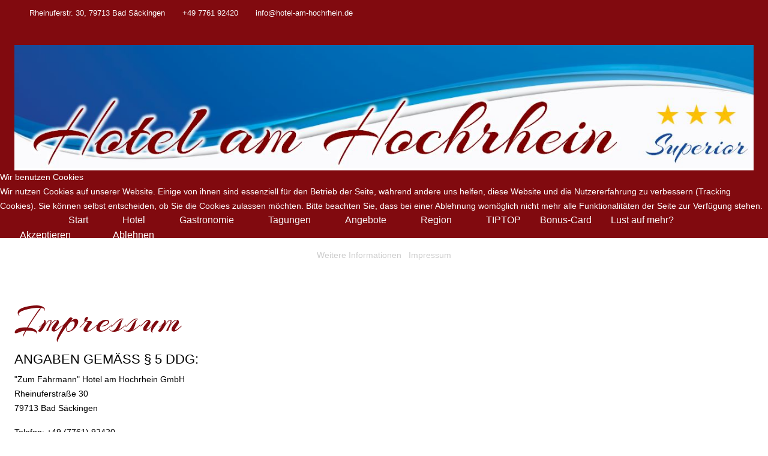

--- FILE ---
content_type: text/html; charset=utf-8
request_url: https://hotel-am-hochrhein.de/impressum2
body_size: 14988
content:
<!DOCTYPE html>
<html lang="de-de" dir="ltr" data-bs-theme="light">


<head>
<script type="text/javascript">  (function(){    function blockCookies(disableCookies, disableLocal, disableSession){    if(disableCookies == 1){    if(!document.__defineGetter__){    Object.defineProperty(document, 'cookie',{    get: function(){ return ''; },    set: function(){ return true;}    });    }else{    var oldSetter = document.__lookupSetter__('cookie');    if(oldSetter) {    Object.defineProperty(document, 'cookie', {    get: function(){ return ''; },    set: function(v){ if(v.match(/reDimCookieHint\=/) || v.match(/e87b6d8eacd561b9d8922de7d2a6b978\=/)) {    oldSetter.call(document, v);    }    return true;    }    });    }    }    var cookies = document.cookie.split(';');    for (var i = 0; i < cookies.length; i++) {    var cookie = cookies[i];    var pos = cookie.indexOf('=');    var name = '';    if(pos > -1){    name = cookie.substr(0, pos);    }else{    name = cookie;    } if(name.match(/reDimCookieHint/)) {    document.cookie = name + '=; expires=Thu, 01 Jan 1970 00:00:00 GMT';    }    }    }    if(disableLocal == 1){    window.localStorage.clear();    window.localStorage.__proto__ = Object.create(window.Storage.prototype);    window.localStorage.__proto__.setItem = function(){ return undefined; };    }    if(disableSession == 1){    window.sessionStorage.clear();    window.sessionStorage.__proto__ = Object.create(window.Storage.prototype);    window.sessionStorage.__proto__.setItem = function(){ return undefined; };    }    }    blockCookies(1,1,1);    }()); </script>


   <meta http-equiv="X-UA-Compatible" content="IE=edge" /><meta name="viewport" content="width=device-width, initial-scale=1" /><meta name="HandheldFriendly" content="true" /><meta name="mobile-web-app-capable" content="YES" /> <!-- document meta -->
   <meta charset="utf-8">
	<meta name="rights" content="Hotel am Hochrhein">
	<meta name="author" content="Super User">
	<meta name="description" content="Familiengeführtes 3-Sterne-Hotel in Bad Säckingen am Hochrhein nahe der Schweiz.">
	<meta name="generator" content="Joomla! - Open Source Content Management">
	<title>Impressum</title>
	<link href="/favicon.ico" rel="icon" type="image/vnd.microsoft.icon">
<link href="/images/TIPTOP/TIPTOP-Logo-96.png?4082704e7981724f1886651caa66d442" rel="shortcut icon" type="image/png" sizes="any" />
	<link href="https://use.fontawesome.com/releases/v7.0.0/css/all.css?4082704e7981724f1886651caa66d442" rel="stylesheet" />
	<link href="/media/astroid/css/debug.css?4082704e7981724f1886651caa66d442" rel="stylesheet" />
	<link href="https://unpkg.com/lenis@1.3.8/dist/lenis.css?4082704e7981724f1886651caa66d442" rel="stylesheet" />
	<link href="/media/templates/site/tp_gusto/css/compiled-6d194ca37d943bb0353d1e38767cd2cf.css?4082704e7981724f1886651caa66d442" rel="stylesheet" />
	<link href="/media/templates/site/tp_gusto/css/compiled-09791f4b5fce65361a3630684dcc140d.css?4082704e7981724f1886651caa66d442" rel="stylesheet" />
	<link href="/media/vendor/joomla-custom-elements/css/joomla-alert.min.css?0.2.0" rel="stylesheet" />
	<link href="/plugins/system/cookiehint/css/redimstyle.css?4082704e7981724f1886651caa66d442" rel="stylesheet" />
	<link href="/media/com_icagenda/icicons/style.css?4082704e7981724f1886651caa66d442" rel="stylesheet" />
	<link href="/media/uikit3/css/uikit.css?4082704e7981724f1886651caa66d442" rel="stylesheet" defer="defer" />
	<style>#fi-61b9f1168f37cc48296773{margin-bottom:30px}@media (max-width: 575.98px) {#fi-61b9f1168f37cc48296773{margin-bottom:30px}}</style>
	<style>@font-face { font-family: "Arizonia Regular"; src: url("https://hotel-am-hochrhein.de/media/templates/site/tp_gusto/fonts/arizonia-v19-latin-regular.ttf");}</style>
	<style>@font-face { font-family: "Arizonia Regular"; src: url("https://hotel-am-hochrhein.de/media/templates/site/tp_gusto/fonts/arizonia-v19-latin-regular.woff");}</style>
	<style>#redim-cookiehint-modal {position: fixed; top: 0; bottom: 0; left: 0; right: 0; z-index: 99998; display: flex; justify-content : center; align-items : center;}</style>
<script src="/media/vendor/jquery/js/jquery.min.js?3.7.1"></script>
	<script src="/media/astroid/js/jquery.easing.min.js?4082704e7981724f1886651caa66d442"></script>
	<script src="/media/astroid/js/megamenu.min.js?4082704e7981724f1886651caa66d442"></script>
	<script src="/media/astroid/js/jquery.hoverIntent.min.js?4082704e7981724f1886651caa66d442"></script>
	<script src="/media/astroid/js/offcanvas.min.js?4082704e7981724f1886651caa66d442"></script>
	<script src="/media/astroid/js/mobilemenu.min.js?4082704e7981724f1886651caa66d442"></script>
	<script src="https://unpkg.com/lenis@1.3.8/dist/lenis.min.js?4082704e7981724f1886651caa66d442"></script>
	<script src="/media/astroid/js/script.min.js?4082704e7981724f1886651caa66d442"></script>
	<script src="/media/astroid/js/debug.min.js?4082704e7981724f1886651caa66d442"></script>
	<script type="application/json" class="joomla-script-options new">{"joomla.jtext":{"ERROR":"Fehler","MESSAGE":"Nachricht","NOTICE":"Hinweis","WARNING":"Warnung","JCLOSE":"Schlie\u00dfen","JOK":"OK","JOPEN":"\u00d6ffnen"},"system.paths":{"root":"","rootFull":"https:\/\/hotel-am-hochrhein.de\/","base":"","baseFull":"https:\/\/hotel-am-hochrhein.de\/"},"csrf.token":"59870f593962f9d4548c9cb38a5c58b8"}</script>
	<script src="/media/system/js/core.min.js?37ffe4186289eba9c5df81bea44080aff77b9684"></script>
	<script src="/media/vendor/webcomponentsjs/js/webcomponents-bundle.min.js?2.8.0" nomodule defer></script>
	<script src="/media/vendor/bootstrap/js/bootstrap-es5.min.js?5.3.2" nomodule defer></script>
	<script src="/media/system/js/messages-es5.min.js?c29829fd2432533d05b15b771f86c6637708bd9d" nomodule defer></script>
	<script src="/media/system/js/joomla-hidden-mail-es5.min.js?b2c8377606bb898b64d21e2d06c6bb925371b9c3" nomodule defer></script>
	<script src="/media/vendor/bootstrap/js/tab.min.js?5.3.2" type="module"></script>
	<script src="/media/system/js/joomla-hidden-mail.min.js?065992337609bf436e2fedbcbdc3de1406158b97" type="module"></script>
	<script src="/media/system/js/messages.min.js?7f7aa28ac8e8d42145850e8b45b3bc82ff9a6411" type="module"></script>
	<script src="https://cdn.gtranslate.net/widgets/latest/flags.js" data-gt-orig-url="/impressum2" data-gt-orig-domain="hotel-am-hochrhein.de" data-gt-widget-id="306" defer></script>
	<script src="/media/uikit3/js/uikit.min.js?4082704e7981724f1886651caa66d442" defer></script>
	<script src="/media/uikit3/js/uikit-icons.min.js?4082704e7981724f1886651caa66d442" defer></script>
	<script>const initSmoothScrollingGSAP = () => {const lenis = new Lenis({duration: 0.59});lenis.on('scroll', ScrollTrigger.update);gsap.ticker.add((time)=>{lenis.raf(time * 1000)});gsap.ticker.lagSmoothing(0);};const initSmoothScrolling = () => {const lenis = new Lenis({duration: 0.59});function raf(time) {lenis.raf(time);requestAnimationFrame(raf);}requestAnimationFrame(raf);};if (typeof ScrollTrigger !== 'undefined') {initSmoothScrollingGSAP()} else {initSmoothScrolling()}</script>
	<script>var TEMPLATE_HASH = "ed1b45d84a96433dc8aed51957074a94", ASTROID_COLOR_MODE ="light";</script>
	<script>function toggleAstroidPresets(){
            document.querySelector(".astroid-preset-switcher").classList.toggle("open");
        }</script>
	<script>(function() {  if (typeof gtag !== 'undefined') {       gtag('consent', 'denied', {         'ad_storage': 'denied',         'ad_user_data': 'denied',         'ad_personalization': 'denied',         'functionality_storage': 'denied',         'personalization_storage': 'denied',         'security_storage': 'denied',         'analytics_storage': 'denied'       });     } })();</script>
	<script>window.gtranslateSettings = window.gtranslateSettings || {};window.gtranslateSettings['306'] = {"default_language":"de","languages":["en","fr","de","it"],"url_structure":"none","wrapper_selector":"#gt-wrapper-306","globe_size":60,"flag_size":32,"flag_style":"2d","custom_domains":null,"float_switcher_open_direction":"top","switcher_open_direction":"top","native_language_names":1,"add_new_line":1,"select_language_label":"Select Language","detect_browser_language":0,"custom_css":"","alt_flags":[],"switcher_horizontal_position":"left","switcher_vertical_position":"bottom","horizontal_position":"inline","vertical_position":"inline"};</script>
 <!-- joomla head -->
    <!-- head styles -->
   <!-- Google tag (gtag.js) -->
<script async src="https://www.googletagmanager.com/gtag/js?id=G-4RCHKN6BVF"></script>
<script>
  window.dataLayer = window.dataLayer || [];
  function gtag(){dataLayer.push(arguments);}
  gtag('js', new Date());

  gtag('config', 'G-4RCHKN6BVF');
</script> <!-- head scripts -->
</head> <!-- document head -->

<body class="site astroid-framework com-content view-article layout-default itemid-185 astroid-header-horizontal-center impressum2-alias tp-style-27 de-DE ltr">
   <button type="button" title="Back to Top" id="astroid-backtotop" class="btn rounded hideonsm hideonxs" ><i class="fas fa-arrow-up"></i></button><!-- astroid container -->
<div class="astroid-container">
        <!-- astroid content -->
    <div class="astroid-content">
                <!-- astroid layout -->
        <div class="astroid-layout astroid-layout-wide">
                        <!-- astroid wrapper -->
            <div class="astroid-wrapper">
                                <div class="astroid-section bg-primary" id="t-im8m6rryc"><div class="container"><div class="astroid-row row" id="ar-mqghu4mgy"><div class="astroid-column col-lg-9 col-md-12 col-sm-12 col-12" id="ac-qoo1g81jv"><div class="astroid-module-position small" id="tl-dc6efyjl0"><div class="astroid-contact-info">
         <span class="astroid-contact-address">
                     <i class="fas fa-map-marker-alt"></i>
                           Rheinuferstr. 30, 79713 Bad Säckingen      </span>
   
         <span class="astroid-contact-phone">
                     <i class="fas fa-phone-alt"></i>
                           <a href="tel:+49776192420">+49 7761 92420</a>
      </span>
   
   
         <span class="astroid-contact-email">
                     <i class="far fa-envelope"></i>
                            <joomla-hidden-mail  is-link="1" is-email="1" first="aW5mbw==" last="aG90ZWwtYW0taG9jaHJoZWluLmRl" text="aW5mb0Bob3RlbC1hbS1ob2NocmhlaW4uZGU=" base="" >Diese E-Mail-Adresse ist vor Spambots geschützt! Zur Anzeige muss JavaScript eingeschaltet sein.</joomla-hidden-mail>      </span>
   
   </div></div></div><div class="astroid-column col-lg-3 col-md-12 col-sm-12 col-12" id="ac-2fz796q2m"><div class="astroid-module-position float-right" id="tr-xd05gvd3h"><div class="toolbar-right-position moduletable ">
        <div class="gtranslate_wrapper" id="gt-wrapper-306"></div></div></div></div></div></div></div><div class="astroid-section text-center" id="ld-nanhau8pw"><div class="container"><div class="astroid-row row" id="ar-1eisx8g60"><div class="astroid-column col-lg-12 col-md-12 col-sm-12 col-12" id="ac-8nwirqd27"><div class="astroid-module-position" id="ld-doj03c95r"><div class="logo-oben-position moduletable ">
        
<div id="mod-custom211" class="mod-custom custom">
    <p><img src="/images/HOTEL/Hotel-Logo/Hotel_am_Hochrhein_-_Logo_neu_2020.jpg" alt="Hotel am Hochrhein Logo neu 2020" width="100%" style="display: block; margin-left: auto; margin-right: auto;" /></p></div>
</div></div></div></div></div></div><div class="astroid-section astroid-header-section" id="top"><div class="custom-container"><div class="astroid-row row no-gutters gx-0" id="ar-rruz47iv5"><div class="astroid-column col-lg-12 col-md-12 col-sm-12 col-12" id="ac-m3l819ab3"><div class="astroid-module-position" id="h-tmj7xjtce"><!-- header starts -->
<header id="astroid-header" class="astroid-header astroid-horizontal-header astroid-horizontal-center-header" data-megamenu data-megamenu-class=".has-megamenu" data-megamenu-content-class=".megamenu-container" data-dropdown-arrow="true" data-header-offset="true" data-transition-speed="300" data-megamenu-animation="fade" data-easing="linear" data-astroid-trigger="hover" data-megamenu-submenu-class=".nav-submenu,.nav-submenu-static">
   <div class="d-flex flex-row justify-content-between">
      <div class="d-flex d-lg-none justify-content-start"><div class="header-mobilemenu-trigger burger-menu-button align-self-center" data-offcanvas="#astroid-mobilemenu" data-effect="mobilemenu-slide"><button aria-label="Mobile Menu Toggle" class="button" type="button"><span class="box"><span class="inner"><span class="visually-hidden">Mobile Menu Toggle</span></span></span></button></div></div>      <div class="header-left-section as-gutter-x-xl@lg d-flex justify-content-start">
                                            </div>
               <div class="min-w-30 d-lg-none"></div>
            <div class="header-center-section d-none d-lg-flex justify-content-center flex-lg-grow-1"><nav class=" align-self-center d-none d-lg-block" aria-label="horizontal menu"><ul class="nav astroid-nav d-none d-lg-flex"><li data-position="right" class="nav-item nav-item-id-101 nav-item-level-1 nav-item-default nav-item-deeper nav-item-parent has-megamenu nav-item-dropdown"><!--menu link starts-->
<a href="/" title="Start" class="as-menu-item nav-link-item-id-101 nav-link megamenu-item-link item-link-component item-level-1" data-drop-action="hover">
   <span class="nav-title">
               <i class="fas fa-home"></i>
                                          <span class="nav-title-text">Start</span>                                                <i class="fas fa-chevron-down nav-item-caret"></i>
                  </span>
   </a>
<!--menu link ends--><div class="megamenu-container nav-submenu-container nav-item-level-1"><ul class="nav-submenu" style="width:250px"><li data-position="right" class="nav-item-submenu nav-item-id-318 nav-item-level-2"><!--menu link starts-->
<a href="/angebote/emobility" title="News" class="as-menu-item nav-link-item-id-318 item-link-alias item-level-2" data-drop-action="hover">
   <span class="nav-title">
                                          <span class="nav-title-text">News</span>                              </span>
   </a>
<!--menu link ends--></li><li data-position="right" class="nav-item-submenu nav-item-id-319 nav-item-level-2"><!--menu link starts-->
<a href="/home/veranstaltungen" title="Veranstaltungen" class="as-menu-item nav-link-item-id-319 item-link-component item-level-2" data-drop-action="hover">
   <span class="nav-title">
                                          <span class="nav-title-text">Veranstaltungen</span>                              </span>
   </a>
<!--menu link ends--></li></ul></div></li><li data-position="right" class="nav-item nav-item-id-252 nav-item-level-1 nav-item-deeper nav-item-parent has-megamenu nav-item-dropdown"><!--menu link starts-->
<a href="/hotel" title="Hotel" class="as-menu-item nav-link-item-id-252 nav-link megamenu-item-link item-link-component item-level-1" data-drop-action="hover">
   <span class="nav-title">
                                          <span class="nav-title-text">Hotel</span>                                                <i class="fas fa-chevron-down nav-item-caret"></i>
                  </span>
   </a>
<!--menu link ends--><div class="megamenu-container nav-submenu-container nav-item-level-1"><ul class="nav-submenu" style="width:250px"><li data-position="right" class="nav-item-submenu nav-item-id-254 nav-item-level-2"><!--menu link starts-->
<a href="/hotel/innen-wie-aussen-schoen" title="Innen wie Aussen schön" class="as-menu-item nav-link-item-id-254 item-link-component item-level-2" data-drop-action="hover">
   <span class="nav-title">
                                          <span class="nav-title-text">Innen wie Aussen schön</span>                              </span>
   </a>
<!--menu link ends--></li><li data-position="right" class="nav-item-submenu nav-item-id-255 nav-item-level-2"><!--menu link starts-->
<a href="/hotel/zimmer-preise" title="Zimmer &amp; Preise" class="as-menu-item nav-link-item-id-255 item-link-component item-level-2" data-drop-action="hover">
   <span class="nav-title">
                                          <span class="nav-title-text">Zimmer &amp; Preise</span>                              </span>
   </a>
<!--menu link ends--></li><li data-position="right" class="nav-item-submenu nav-item-id-256 nav-item-level-2"><!--menu link starts-->
<a href="https://ibev5.hotels-online-buchen.de/ibe/hochrheinbadsaeckingen" title="Zimmer buchen" class="as-menu-item nav-link-item-id-256 item-link-url item-level-2" target="_blank" rel="noopener noreferrer" data-drop-action="hover">
   <span class="nav-title">
                                          <span class="nav-title-text">Zimmer buchen</span>                              </span>
   </a>
<!--menu link ends--></li></ul></div></li><li data-position="right" class="nav-item nav-item-id-253 nav-item-level-1 nav-item-deeper nav-item-parent has-megamenu nav-item-dropdown"><!--menu link starts-->
<a href="/gastronomie" title="Gastronomie" class="as-menu-item nav-link-item-id-253 nav-link megamenu-item-link item-link-component item-level-1" data-drop-action="hover">
   <span class="nav-title">
                                          <span class="nav-title-text">Gastronomie</span>                                                <i class="fas fa-chevron-down nav-item-caret"></i>
                  </span>
   </a>
<!--menu link ends--><div class="megamenu-container nav-submenu-container nav-item-level-1"><ul class="nav-submenu" style="width:250px"><li data-position="right" class="nav-item-submenu nav-item-id-258 nav-item-level-2"><!--menu link starts-->
<a href="/gastronomie/restaurant-zum-faehrmann" title="Restaurant &quot;Zum Fährmann&quot;" class="as-menu-item nav-link-item-id-258 item-link-component item-level-2" data-drop-action="hover">
   <span class="nav-title">
                                          <span class="nav-title-text">Restaurant &quot;Zum Fährmann&quot;</span>                              </span>
   </a>
<!--menu link ends--></li><li data-position="right" class="nav-item-submenu nav-item-id-259 nav-item-level-2"><!--menu link starts-->
<a href="/gastronomie/genuss-termine" title="&quot;Genuss-Termine&quot;" class="as-menu-item nav-link-item-id-259 item-link-component item-level-2" data-drop-action="hover">
   <span class="nav-title">
                                          <span class="nav-title-text">&quot;Genuss-Termine&quot;</span>                              </span>
   </a>
<!--menu link ends--></li><li data-position="right" class="nav-item-submenu nav-item-id-260 nav-item-level-2"><!--menu link starts-->
<a href="/gastronomie/spezialitaeten" title="Spezialitäten" class="as-menu-item nav-link-item-id-260 item-link-component item-level-2" data-drop-action="hover">
   <span class="nav-title">
                                          <span class="nav-title-text">Spezialitäten</span>                              </span>
   </a>
<!--menu link ends--></li><li data-position="right" class="nav-item-submenu nav-item-id-261 nav-item-level-2"><!--menu link starts-->
<a href="/gastronomie/catering" title="Catering" class="as-menu-item nav-link-item-id-261 item-link-component item-level-2" data-drop-action="hover">
   <span class="nav-title">
                                          <span class="nav-title-text">Catering</span>                              </span>
   </a>
<!--menu link ends--></li></ul></div></li><li data-position="right" class="nav-item nav-item-id-265 nav-item-level-1 nav-item-deeper nav-item-parent has-megamenu nav-item-dropdown"><!--menu link starts-->
<a href="/tagungen" title="Tagungen" class="as-menu-item nav-link-item-id-265 nav-link megamenu-item-link item-link-component item-level-1" data-drop-action="hover">
   <span class="nav-title">
                                          <span class="nav-title-text">Tagungen</span>                                                <i class="fas fa-chevron-down nav-item-caret"></i>
                  </span>
   </a>
<!--menu link ends--><div class="megamenu-container nav-submenu-container nav-item-level-1"><ul class="nav-submenu" style="width:250px"><li data-position="right" class="nav-item-submenu nav-item-id-266 nav-item-level-2"><!--menu link starts-->
<a href="/tagungen/rheinblick" title="Rheinblick" class="as-menu-item nav-link-item-id-266 item-link-component item-level-2" data-drop-action="hover">
   <span class="nav-title">
                                          <span class="nav-title-text">Rheinblick</span>                              </span>
   </a>
<!--menu link ends--></li><li data-position="right" class="nav-item-submenu nav-item-id-267 nav-item-level-2"><!--menu link starts-->
<a href="/tagungen/floesserstube" title="Flößerstube" class="as-menu-item nav-link-item-id-267 item-link-component item-level-2" data-drop-action="hover">
   <span class="nav-title">
                                          <span class="nav-title-text">Flößerstube</span>                              </span>
   </a>
<!--menu link ends--></li></ul></div></li><li data-position="right" class="nav-item nav-item-id-268 nav-item-level-1 nav-item-deeper nav-item-parent has-megamenu nav-item-dropdown"><!--menu link starts-->
<a href="/angebote" title="Angebote" class="as-menu-item nav-link-item-id-268 nav-link megamenu-item-link item-link-component item-level-1" data-drop-action="hover">
   <span class="nav-title">
                                          <span class="nav-title-text">Angebote</span>                                                <i class="fas fa-chevron-down nav-item-caret"></i>
                  </span>
   </a>
<!--menu link ends--><div class="megamenu-container nav-submenu-container nav-item-level-1"><ul class="nav-submenu" style="width:250px"><li data-position="right" class="nav-item-submenu nav-item-id-270 nav-item-level-2"><!--menu link starts-->
<a href="/angebote/top-tipp-s" title="Top-Tipp's" class="as-menu-item nav-link-item-id-270 item-link-component item-level-2" data-drop-action="hover">
   <span class="nav-title">
                                          <span class="nav-title-text">Top-Tipp's</span>                              </span>
   </a>
<!--menu link ends--></li><li data-position="right" class="nav-item-submenu nav-item-id-271 nav-item-level-2"><!--menu link starts-->
<a href="/angebote/special-events" title="Special Events" class="as-menu-item nav-link-item-id-271 item-link-component item-level-2" data-drop-action="hover">
   <span class="nav-title">
                                          <span class="nav-title-text">Special Events</span>                              </span>
   </a>
<!--menu link ends--></li><li data-position="right" class="nav-item-submenu nav-item-id-272 nav-item-level-2"><!--menu link starts-->
<a href="/angebote/shop" title="Shop" class="as-menu-item nav-link-item-id-272 item-link-component item-level-2" data-drop-action="hover">
   <span class="nav-title">
                                          <span class="nav-title-text">Shop</span>                              </span>
   </a>
<!--menu link ends--></li><li data-position="right" class="nav-item-submenu nav-item-id-273 nav-item-level-2"><!--menu link starts-->
<a href="/angebote/dreiwelten-card" title="DreiWelten Card" class="as-menu-item nav-link-item-id-273 item-link-component item-level-2" data-drop-action="hover">
   <span class="nav-title">
                                          <span class="nav-title-text">DreiWelten Card</span>                              </span>
   </a>
<!--menu link ends--></li><li data-position="right" class="nav-item-submenu nav-item-id-274 nav-item-level-2"><!--menu link starts-->
<a href="/angebote/emobility" title="eMobility" class="as-menu-item nav-link-item-id-274 item-link-component item-level-2" data-drop-action="hover">
   <span class="nav-title">
                                          <span class="nav-title-text">eMobility</span>                              </span>
   </a>
<!--menu link ends--></li></ul></div></li><li data-position="right" class="nav-item nav-item-id-269 nav-item-level-1 nav-item-deeper nav-item-parent has-megamenu nav-item-dropdown"><!--menu link starts-->
<a href="/region" title="Region" class="as-menu-item nav-link-item-id-269 nav-link megamenu-item-link item-link-component item-level-1" data-drop-action="hover">
   <span class="nav-title">
                                          <span class="nav-title-text">Region</span>                                                <i class="fas fa-chevron-down nav-item-caret"></i>
                  </span>
   </a>
<!--menu link ends--><div class="megamenu-container nav-submenu-container nav-item-level-1"><ul class="nav-submenu" style="width:250px"><li data-position="right" class="nav-item-submenu nav-item-id-292 nav-item-level-2"><!--menu link starts-->
<a href="/region/touren-routen" title="Touren &amp; Routen" class="as-menu-item nav-link-item-id-292 item-link-component item-level-2" data-drop-action="hover">
   <span class="nav-title">
                                          <span class="nav-title-text">Touren &amp; Routen</span>                              </span>
   </a>
<!--menu link ends--></li><li data-position="right" class="nav-item-submenu nav-item-id-293 nav-item-level-2"><!--menu link starts-->
<a href="/region/sport-spiel-spass" title="Sport, Spiel, Spass" class="as-menu-item nav-link-item-id-293 item-link-component item-level-2" data-drop-action="hover">
   <span class="nav-title">
                                          <span class="nav-title-text">Sport, Spiel, Spass</span>                              </span>
   </a>
<!--menu link ends--></li><li data-position="right" class="nav-item-submenu nav-item-id-294 nav-item-level-2"><!--menu link starts-->
<a href="/region/unterhaltung" title="Unterhaltung" class="as-menu-item nav-link-item-id-294 item-link-component item-level-2" data-drop-action="hover">
   <span class="nav-title">
                                          <span class="nav-title-text">Unterhaltung</span>                              </span>
   </a>
<!--menu link ends--></li><li data-position="right" class="nav-item-submenu nav-item-id-295 nav-item-level-2"><!--menu link starts-->
<a href="/region/sehenswuerdigkeiten" title="Sehenswürdigkeiten" class="as-menu-item nav-link-item-id-295 item-link-component item-level-2" data-drop-action="hover">
   <span class="nav-title">
                                          <span class="nav-title-text">Sehenswürdigkeiten</span>                              </span>
   </a>
<!--menu link ends--></li><li data-position="right" class="nav-item-submenu nav-item-id-296 nav-item-level-2"><!--menu link starts-->
<a href="/region/kulturelles-und-geschichte" title="Kulturelles und Geschichte" class="as-menu-item nav-link-item-id-296 item-link-component item-level-2" data-drop-action="hover">
   <span class="nav-title">
                                          <span class="nav-title-text">Kulturelles und Geschichte</span>                              </span>
   </a>
<!--menu link ends--></li></ul></div></li><li data-position="right" class="nav-item nav-item-id-301 nav-item-level-1"><!--menu link starts-->
<a href="/tiptop" title="TIPTOP" class="as-menu-item nav-link-item-id-301 nav-link item-link-component item-level-1" data-drop-action="hover">
   <span class="nav-title">
                                          <span class="nav-title-text">TIPTOP</span>                              </span>
   </a>
<!--menu link ends--></li><li data-position="right" class="nav-item nav-item-id-302 nav-item-level-1"><!--menu link starts-->
<a href="/bonus-card" title="Bonus-Card" class="as-menu-item nav-link-item-id-302 nav-link item-link-component item-level-1" data-drop-action="hover">
   <span class="nav-title">
                                          <span class="nav-title-text">Bonus-Card</span>                              </span>
   </a>
<!--menu link ends--></li><li data-position="right" class="nav-item nav-item-id-303 nav-item-level-1 nav-item-deeper nav-item-parent has-megamenu nav-item-dropdown"><!--menu link starts-->
<a href="/lust-auf-mehr" title="Lust auf mehr?" class="as-menu-item nav-link-item-id-303 nav-link megamenu-item-link item-link-component item-level-1" data-drop-action="hover">
   <span class="nav-title">
                                          <span class="nav-title-text">Lust auf mehr?</span>                                                <i class="fas fa-chevron-down nav-item-caret"></i>
                  </span>
   </a>
<!--menu link ends--><div class="megamenu-container nav-submenu-container nav-item-level-1"><ul class="nav-submenu" style="width:250px"><li data-position="right" class="nav-item-submenu nav-item-id-304 nav-item-level-2"><!--menu link starts-->
<a href="/lust-auf-mehr/wer-wir-sind" title="Wer wir sind:" class="as-menu-item nav-link-item-id-304 item-link-component item-level-2" data-drop-action="hover">
   <span class="nav-title">
                                          <span class="nav-title-text">Wer wir sind:</span>                              </span>
   </a>
<!--menu link ends--></li><li data-position="right" class="nav-item-submenu nav-item-id-305 nav-item-level-2"><!--menu link starts-->
<a href="/lust-auf-mehr/was-wir-tun" title="Was wir tun!" class="as-menu-item nav-link-item-id-305 item-link-component item-level-2" data-drop-action="hover">
   <span class="nav-title">
                                          <span class="nav-title-text">Was wir tun!</span>                              </span>
   </a>
<!--menu link ends--></li><li data-position="right" class="nav-item-submenu nav-item-id-306 nav-item-level-2"><!--menu link starts-->
<a href="/lust-auf-mehr/komm-in-unser-team" title="Komm in unser Team" class="as-menu-item nav-link-item-id-306 item-link-component item-level-2" data-drop-action="hover">
   <span class="nav-title">
                                          <span class="nav-title-text">Komm in unser Team</span>                              </span>
   </a>
<!--menu link ends--></li><li data-position="right" class="nav-item-submenu nav-item-id-307 nav-item-level-2"><!--menu link starts-->
<a href="/lust-auf-mehr/kontakt-2" title="Kontakt" class="as-menu-item nav-link-item-id-307 item-link-component item-level-2" data-drop-action="hover">
   <span class="nav-title">
                                          <span class="nav-title-text">Kontakt</span>                              </span>
   </a>
<!--menu link ends--></li></ul></div></li></ul></nav></div>         </div>
</header>
<!-- header ends --><!-- header starts -->
<header id="astroid-sticky-header" class="astroid-header astroid-header-sticky header-sticky-desktop header-static-mobile header-static-tablet d-none" data-megamenu data-megamenu-class=".has-megamenu" data-megamenu-content-class=".megamenu-container" data-dropdown-arrow="true" data-header-offset="true" data-transition-speed="300" data-megamenu-animation="fade" data-easing="linear" data-astroid-trigger="hover" data-megamenu-submenu-class=".nav-submenu">
   <div class="container d-flex flex-row justify-content-between">
      <div class="d-flex d-lg-none justify-content-start"><div class="header-mobilemenu-trigger burger-menu-button align-self-center" data-offcanvas="#astroid-mobilemenu" data-effect="mobilemenu-slide"><button aria-label="Mobile Menu Toggle" class="button" type="button"><span class="box"><span class="inner"><span class="visually-hidden">Mobile Menu Toggle</span></span></span></button></div></div>      <div class="header-left-section d-flex justify-content-start">
                                   </div>
                <div class="min-w-30 d-lg-none"></div>
            <div class="header-center-section d-none d-lg-flex justify-content-center flex-lg-grow-1"><nav class=" astroid-nav-wraper align-self-center px-3 d-none d-lg-block mx-auto" aria-label="sticky menu"><ul class="nav astroid-nav d-none d-lg-flex"><li data-position="right" class="nav-item nav-item-id-101 nav-item-level-1 nav-item-default nav-item-deeper nav-item-parent has-megamenu nav-item-dropdown"><!--menu link starts-->
<a href="/" title="Start" class="as-menu-item nav-link-item-id-101 nav-link megamenu-item-link item-link-component item-level-1" data-drop-action="hover">
   <span class="nav-title">
               <i class="fas fa-home"></i>
                                          <span class="nav-title-text">Start</span>                                                <i class="fas fa-chevron-down nav-item-caret"></i>
                  </span>
   </a>
<!--menu link ends--><div class="megamenu-container nav-submenu-container nav-item-level-1"><ul class="nav-submenu" style="width:250px"><li data-position="right" class="nav-item-submenu nav-item-id-318 nav-item-level-2"><!--menu link starts-->
<a href="/angebote/emobility" title="News" class="as-menu-item nav-link-item-id-318 item-link-alias item-level-2" data-drop-action="hover">
   <span class="nav-title">
                                          <span class="nav-title-text">News</span>                              </span>
   </a>
<!--menu link ends--></li><li data-position="right" class="nav-item-submenu nav-item-id-319 nav-item-level-2"><!--menu link starts-->
<a href="/home/veranstaltungen" title="Veranstaltungen" class="as-menu-item nav-link-item-id-319 item-link-component item-level-2" data-drop-action="hover">
   <span class="nav-title">
                                          <span class="nav-title-text">Veranstaltungen</span>                              </span>
   </a>
<!--menu link ends--></li></ul></div></li><li data-position="right" class="nav-item nav-item-id-252 nav-item-level-1 nav-item-deeper nav-item-parent has-megamenu nav-item-dropdown"><!--menu link starts-->
<a href="/hotel" title="Hotel" class="as-menu-item nav-link-item-id-252 nav-link megamenu-item-link item-link-component item-level-1" data-drop-action="hover">
   <span class="nav-title">
                                          <span class="nav-title-text">Hotel</span>                                                <i class="fas fa-chevron-down nav-item-caret"></i>
                  </span>
   </a>
<!--menu link ends--><div class="megamenu-container nav-submenu-container nav-item-level-1"><ul class="nav-submenu" style="width:250px"><li data-position="right" class="nav-item-submenu nav-item-id-254 nav-item-level-2"><!--menu link starts-->
<a href="/hotel/innen-wie-aussen-schoen" title="Innen wie Aussen schön" class="as-menu-item nav-link-item-id-254 item-link-component item-level-2" data-drop-action="hover">
   <span class="nav-title">
                                          <span class="nav-title-text">Innen wie Aussen schön</span>                              </span>
   </a>
<!--menu link ends--></li><li data-position="right" class="nav-item-submenu nav-item-id-255 nav-item-level-2"><!--menu link starts-->
<a href="/hotel/zimmer-preise" title="Zimmer &amp; Preise" class="as-menu-item nav-link-item-id-255 item-link-component item-level-2" data-drop-action="hover">
   <span class="nav-title">
                                          <span class="nav-title-text">Zimmer &amp; Preise</span>                              </span>
   </a>
<!--menu link ends--></li><li data-position="right" class="nav-item-submenu nav-item-id-256 nav-item-level-2"><!--menu link starts-->
<a href="https://ibev5.hotels-online-buchen.de/ibe/hochrheinbadsaeckingen" title="Zimmer buchen" class="as-menu-item nav-link-item-id-256 item-link-url item-level-2" target="_blank" rel="noopener noreferrer" data-drop-action="hover">
   <span class="nav-title">
                                          <span class="nav-title-text">Zimmer buchen</span>                              </span>
   </a>
<!--menu link ends--></li></ul></div></li><li data-position="right" class="nav-item nav-item-id-253 nav-item-level-1 nav-item-deeper nav-item-parent has-megamenu nav-item-dropdown"><!--menu link starts-->
<a href="/gastronomie" title="Gastronomie" class="as-menu-item nav-link-item-id-253 nav-link megamenu-item-link item-link-component item-level-1" data-drop-action="hover">
   <span class="nav-title">
                                          <span class="nav-title-text">Gastronomie</span>                                                <i class="fas fa-chevron-down nav-item-caret"></i>
                  </span>
   </a>
<!--menu link ends--><div class="megamenu-container nav-submenu-container nav-item-level-1"><ul class="nav-submenu" style="width:250px"><li data-position="right" class="nav-item-submenu nav-item-id-258 nav-item-level-2"><!--menu link starts-->
<a href="/gastronomie/restaurant-zum-faehrmann" title="Restaurant &quot;Zum Fährmann&quot;" class="as-menu-item nav-link-item-id-258 item-link-component item-level-2" data-drop-action="hover">
   <span class="nav-title">
                                          <span class="nav-title-text">Restaurant &quot;Zum Fährmann&quot;</span>                              </span>
   </a>
<!--menu link ends--></li><li data-position="right" class="nav-item-submenu nav-item-id-259 nav-item-level-2"><!--menu link starts-->
<a href="/gastronomie/genuss-termine" title="&quot;Genuss-Termine&quot;" class="as-menu-item nav-link-item-id-259 item-link-component item-level-2" data-drop-action="hover">
   <span class="nav-title">
                                          <span class="nav-title-text">&quot;Genuss-Termine&quot;</span>                              </span>
   </a>
<!--menu link ends--></li><li data-position="right" class="nav-item-submenu nav-item-id-260 nav-item-level-2"><!--menu link starts-->
<a href="/gastronomie/spezialitaeten" title="Spezialitäten" class="as-menu-item nav-link-item-id-260 item-link-component item-level-2" data-drop-action="hover">
   <span class="nav-title">
                                          <span class="nav-title-text">Spezialitäten</span>                              </span>
   </a>
<!--menu link ends--></li><li data-position="right" class="nav-item-submenu nav-item-id-261 nav-item-level-2"><!--menu link starts-->
<a href="/gastronomie/catering" title="Catering" class="as-menu-item nav-link-item-id-261 item-link-component item-level-2" data-drop-action="hover">
   <span class="nav-title">
                                          <span class="nav-title-text">Catering</span>                              </span>
   </a>
<!--menu link ends--></li></ul></div></li><li data-position="right" class="nav-item nav-item-id-265 nav-item-level-1 nav-item-deeper nav-item-parent has-megamenu nav-item-dropdown"><!--menu link starts-->
<a href="/tagungen" title="Tagungen" class="as-menu-item nav-link-item-id-265 nav-link megamenu-item-link item-link-component item-level-1" data-drop-action="hover">
   <span class="nav-title">
                                          <span class="nav-title-text">Tagungen</span>                                                <i class="fas fa-chevron-down nav-item-caret"></i>
                  </span>
   </a>
<!--menu link ends--><div class="megamenu-container nav-submenu-container nav-item-level-1"><ul class="nav-submenu" style="width:250px"><li data-position="right" class="nav-item-submenu nav-item-id-266 nav-item-level-2"><!--menu link starts-->
<a href="/tagungen/rheinblick" title="Rheinblick" class="as-menu-item nav-link-item-id-266 item-link-component item-level-2" data-drop-action="hover">
   <span class="nav-title">
                                          <span class="nav-title-text">Rheinblick</span>                              </span>
   </a>
<!--menu link ends--></li><li data-position="right" class="nav-item-submenu nav-item-id-267 nav-item-level-2"><!--menu link starts-->
<a href="/tagungen/floesserstube" title="Flößerstube" class="as-menu-item nav-link-item-id-267 item-link-component item-level-2" data-drop-action="hover">
   <span class="nav-title">
                                          <span class="nav-title-text">Flößerstube</span>                              </span>
   </a>
<!--menu link ends--></li></ul></div></li><li data-position="right" class="nav-item nav-item-id-268 nav-item-level-1 nav-item-deeper nav-item-parent has-megamenu nav-item-dropdown"><!--menu link starts-->
<a href="/angebote" title="Angebote" class="as-menu-item nav-link-item-id-268 nav-link megamenu-item-link item-link-component item-level-1" data-drop-action="hover">
   <span class="nav-title">
                                          <span class="nav-title-text">Angebote</span>                                                <i class="fas fa-chevron-down nav-item-caret"></i>
                  </span>
   </a>
<!--menu link ends--><div class="megamenu-container nav-submenu-container nav-item-level-1"><ul class="nav-submenu" style="width:250px"><li data-position="right" class="nav-item-submenu nav-item-id-270 nav-item-level-2"><!--menu link starts-->
<a href="/angebote/top-tipp-s" title="Top-Tipp's" class="as-menu-item nav-link-item-id-270 item-link-component item-level-2" data-drop-action="hover">
   <span class="nav-title">
                                          <span class="nav-title-text">Top-Tipp's</span>                              </span>
   </a>
<!--menu link ends--></li><li data-position="right" class="nav-item-submenu nav-item-id-271 nav-item-level-2"><!--menu link starts-->
<a href="/angebote/special-events" title="Special Events" class="as-menu-item nav-link-item-id-271 item-link-component item-level-2" data-drop-action="hover">
   <span class="nav-title">
                                          <span class="nav-title-text">Special Events</span>                              </span>
   </a>
<!--menu link ends--></li><li data-position="right" class="nav-item-submenu nav-item-id-272 nav-item-level-2"><!--menu link starts-->
<a href="/angebote/shop" title="Shop" class="as-menu-item nav-link-item-id-272 item-link-component item-level-2" data-drop-action="hover">
   <span class="nav-title">
                                          <span class="nav-title-text">Shop</span>                              </span>
   </a>
<!--menu link ends--></li><li data-position="right" class="nav-item-submenu nav-item-id-273 nav-item-level-2"><!--menu link starts-->
<a href="/angebote/dreiwelten-card" title="DreiWelten Card" class="as-menu-item nav-link-item-id-273 item-link-component item-level-2" data-drop-action="hover">
   <span class="nav-title">
                                          <span class="nav-title-text">DreiWelten Card</span>                              </span>
   </a>
<!--menu link ends--></li><li data-position="right" class="nav-item-submenu nav-item-id-274 nav-item-level-2"><!--menu link starts-->
<a href="/angebote/emobility" title="eMobility" class="as-menu-item nav-link-item-id-274 item-link-component item-level-2" data-drop-action="hover">
   <span class="nav-title">
                                          <span class="nav-title-text">eMobility</span>                              </span>
   </a>
<!--menu link ends--></li></ul></div></li><li data-position="right" class="nav-item nav-item-id-269 nav-item-level-1 nav-item-deeper nav-item-parent has-megamenu nav-item-dropdown"><!--menu link starts-->
<a href="/region" title="Region" class="as-menu-item nav-link-item-id-269 nav-link megamenu-item-link item-link-component item-level-1" data-drop-action="hover">
   <span class="nav-title">
                                          <span class="nav-title-text">Region</span>                                                <i class="fas fa-chevron-down nav-item-caret"></i>
                  </span>
   </a>
<!--menu link ends--><div class="megamenu-container nav-submenu-container nav-item-level-1"><ul class="nav-submenu" style="width:250px"><li data-position="right" class="nav-item-submenu nav-item-id-292 nav-item-level-2"><!--menu link starts-->
<a href="/region/touren-routen" title="Touren &amp; Routen" class="as-menu-item nav-link-item-id-292 item-link-component item-level-2" data-drop-action="hover">
   <span class="nav-title">
                                          <span class="nav-title-text">Touren &amp; Routen</span>                              </span>
   </a>
<!--menu link ends--></li><li data-position="right" class="nav-item-submenu nav-item-id-293 nav-item-level-2"><!--menu link starts-->
<a href="/region/sport-spiel-spass" title="Sport, Spiel, Spass" class="as-menu-item nav-link-item-id-293 item-link-component item-level-2" data-drop-action="hover">
   <span class="nav-title">
                                          <span class="nav-title-text">Sport, Spiel, Spass</span>                              </span>
   </a>
<!--menu link ends--></li><li data-position="right" class="nav-item-submenu nav-item-id-294 nav-item-level-2"><!--menu link starts-->
<a href="/region/unterhaltung" title="Unterhaltung" class="as-menu-item nav-link-item-id-294 item-link-component item-level-2" data-drop-action="hover">
   <span class="nav-title">
                                          <span class="nav-title-text">Unterhaltung</span>                              </span>
   </a>
<!--menu link ends--></li><li data-position="right" class="nav-item-submenu nav-item-id-295 nav-item-level-2"><!--menu link starts-->
<a href="/region/sehenswuerdigkeiten" title="Sehenswürdigkeiten" class="as-menu-item nav-link-item-id-295 item-link-component item-level-2" data-drop-action="hover">
   <span class="nav-title">
                                          <span class="nav-title-text">Sehenswürdigkeiten</span>                              </span>
   </a>
<!--menu link ends--></li><li data-position="right" class="nav-item-submenu nav-item-id-296 nav-item-level-2"><!--menu link starts-->
<a href="/region/kulturelles-und-geschichte" title="Kulturelles und Geschichte" class="as-menu-item nav-link-item-id-296 item-link-component item-level-2" data-drop-action="hover">
   <span class="nav-title">
                                          <span class="nav-title-text">Kulturelles und Geschichte</span>                              </span>
   </a>
<!--menu link ends--></li></ul></div></li><li data-position="right" class="nav-item nav-item-id-301 nav-item-level-1"><!--menu link starts-->
<a href="/tiptop" title="TIPTOP" class="as-menu-item nav-link-item-id-301 nav-link item-link-component item-level-1" data-drop-action="hover">
   <span class="nav-title">
                                          <span class="nav-title-text">TIPTOP</span>                              </span>
   </a>
<!--menu link ends--></li><li data-position="right" class="nav-item nav-item-id-302 nav-item-level-1"><!--menu link starts-->
<a href="/bonus-card" title="Bonus-Card" class="as-menu-item nav-link-item-id-302 nav-link item-link-component item-level-1" data-drop-action="hover">
   <span class="nav-title">
                                          <span class="nav-title-text">Bonus-Card</span>                              </span>
   </a>
<!--menu link ends--></li><li data-position="right" class="nav-item nav-item-id-303 nav-item-level-1 nav-item-deeper nav-item-parent has-megamenu nav-item-dropdown"><!--menu link starts-->
<a href="/lust-auf-mehr" title="Lust auf mehr?" class="as-menu-item nav-link-item-id-303 nav-link megamenu-item-link item-link-component item-level-1" data-drop-action="hover">
   <span class="nav-title">
                                          <span class="nav-title-text">Lust auf mehr?</span>                                                <i class="fas fa-chevron-down nav-item-caret"></i>
                  </span>
   </a>
<!--menu link ends--><div class="megamenu-container nav-submenu-container nav-item-level-1"><ul class="nav-submenu" style="width:250px"><li data-position="right" class="nav-item-submenu nav-item-id-304 nav-item-level-2"><!--menu link starts-->
<a href="/lust-auf-mehr/wer-wir-sind" title="Wer wir sind:" class="as-menu-item nav-link-item-id-304 item-link-component item-level-2" data-drop-action="hover">
   <span class="nav-title">
                                          <span class="nav-title-text">Wer wir sind:</span>                              </span>
   </a>
<!--menu link ends--></li><li data-position="right" class="nav-item-submenu nav-item-id-305 nav-item-level-2"><!--menu link starts-->
<a href="/lust-auf-mehr/was-wir-tun" title="Was wir tun!" class="as-menu-item nav-link-item-id-305 item-link-component item-level-2" data-drop-action="hover">
   <span class="nav-title">
                                          <span class="nav-title-text">Was wir tun!</span>                              </span>
   </a>
<!--menu link ends--></li><li data-position="right" class="nav-item-submenu nav-item-id-306 nav-item-level-2"><!--menu link starts-->
<a href="/lust-auf-mehr/komm-in-unser-team" title="Komm in unser Team" class="as-menu-item nav-link-item-id-306 item-link-component item-level-2" data-drop-action="hover">
   <span class="nav-title">
                                          <span class="nav-title-text">Komm in unser Team</span>                              </span>
   </a>
<!--menu link ends--></li><li data-position="right" class="nav-item-submenu nav-item-id-307 nav-item-level-2"><!--menu link starts-->
<a href="/lust-auf-mehr/kontakt-2" title="Kontakt" class="as-menu-item nav-link-item-id-307 item-link-component item-level-2" data-drop-action="hover">
   <span class="nav-title">
                                          <span class="nav-title-text">Kontakt</span>                              </span>
   </a>
<!--menu link ends--></li></ul></div></li></ul></nav></div>         </div>
</header>
<!-- header ends --></div></div></div></div></div><div class="astroid-section astroid-component-section" id="content"><div class="container"><div class="astroid-row row" id="ar-1528971561366"><div class="astroid-column col-lg-6 col-md-12 col-sm-12 col-12 col-lg-12" id="ac-1528971561366"><div class="astroid-message" id="m-1528971711775"><div id="system-message-container" aria-live="polite"></div>
</div><div class="astroid-component" id="ca-1529739248826"><main class="astroid-component-area">
   <div class="com-content-article item-page" itemscope itemtype="https://schema.org/Article"><meta itemprop="inLanguage" content="de-DE"><div class="astroid-section" id="as-61b5cf11613cc086185689"><div class="astroid-row row no-gutters gx-0" id="ar-61b5cf11613cc033152637"><div class="astroid-column col-lg-12 col-md-12 col-sm-12 col-12" id="ac-61b5cf11613cc030930660"><div class="astroid-article-full-image" id="fi-61b9f1168f37cc48296773">
</div><div class="astroid-article-text" id="awt-61bae20c0d2cf499628496"><h1>Impressum</h1>
<h4>Angaben gemäß § 5 DDG:</h4>
<p>"Zum Fährmann" Hotel am Hochrhein GmbH<br />Rheinuferstraße 30<br />79713 Bad Säckingen</p>
<p>Telefon: +49 (7761) 92420<br />E-Mail:&nbsp;<a href="mailto:tiptop@hotel-am-hochrhein.de"></a><joomla-hidden-mail  is-link="1" is-email="1" first="dGlwdG9w" last="aG90ZWwtYW0taG9jaHJoZWluLmRl" text="dGlwdG9wQGhvdGVsLWFtLWhvY2hyaGVpbi5kZQ==" base="" >Diese E-Mail-Adresse ist vor Spambots geschützt! Zur Anzeige muss JavaScript eingeschaltet sein.</joomla-hidden-mail></p>
<p><strong>Vertreten durch:</strong><br />Alois und Rita Indlekofer, Anja Wunderle</p>
<p><strong>Registereintrag:</strong><br />Eingetragen im Handelsregister.<br />Registergericht: Freiburg im Breisgau<br />Registernummer: HRB 630780</p>
<p><strong>Wirtschafts-ID:&nbsp;</strong>Wirtschafts-IdNr: DE185218413</p>
<h2><span style="font-size: 24pt;">Haftungsauschluss</span></h2>
<h4>Inhalt des Onlineangebotes</h4>
<p>Der Autor übernimmt keinerlei Gewähr für die Aktualität, Korrektheit, Vollständigkeit oder Qualität der bereitgestellten Informationen. Haftungsansprüche gegen den Autor, welche sich auf Schäden materieller oder ideeller Art beziehen, die durch die Nutzung oder Nichtnutzung der dargebotenen Informationen bzw. durch die Nutzung fehlerhafter und unvollständiger Informationen verursacht wurden, sind grundsätzlich ausgeschlossen, sofern seitens des Autors kein nachweislich vorsätzliches oder grob fahrlässiges Verschulden vorliegt.<br />Alle Angebote sind freibleibend und unverbindlich. Der Autor behält es sich ausdrücklich vor, Teile der Seiten oder das gesamte Angebot ohne gesonderte Ankündigung zu verändern, zu ergänzen, zu löschen oder die Veröffentlichung zeitweise oder endgültig einzustellen.</p>
<h4>Verweise und Links</h4>
<p>Bei direkten oder indirekten Verweisen auf fremde Webseiten ("Hyperlinks"), die außerhalb des Verantwortungsbereiches des Autors liegen, würde eine Haftungsverpflichtung ausschließlich in dem Fall in Kraft treten, in dem der Autor von den Inhalten Kenntnis hat und es ihm technisch möglich und zumutbar wäre, die Nutzung im Falle rechtswidriger Inhalte zu verhindern.<br />Wir erklären hiermit ausdrücklich, dass zum Zeitpunkt der Linksetzung keine illegalen Inhalte auf den zu verlinkenden Seiten erkennbar waren. Auf die aktuelle und zukünftige Gestaltung, die Inhalte oder die Urheberschaft der verlinkten/verknüpften Seiten hat der Autor keinerlei Einfluss. Deshalb distanziert er sich hiermit ausdrücklich von allen Inhalten aller verlinkten /verknüpften Seiten, die nach der Linksetzung verändert wurden. Diese Feststellung gilt für alle innerhalb des eigenen Internetangebotes gesetzten Links und Verweise sowie für Fremdeinträge in vom Autor eingerichteten Gästebüchern, Diskussionsforen, Linkverzeichnissen, Mailinglisten und in allen anderen Formen von Datenbanken, auf deren Inhalt externe Schreibzugriffe möglich sind. Für illegale, fehlerhafte oder unvollständige Inhalte und insbesondere für Schäden, die aus der Nutzung oder Nichtnutzung solcherart dargebotener Informationen entstehen, haftet allein der Anbieter der Seite, auf welche verwiesen wurde, nicht derjenige, der über Links auf die jeweilige Veröffentlichung lediglich verweist.</p>
<h4>Urheber- und Kennzeichenrecht</h4>
<p>Der Autor ist bestrebt, in allen Publikationen die Urheberrechte der verwendeten Bilder, Grafiken, Tondokumente, Videosequenzen und Texte zu beachten, von ihm selbst erstellte Bilder, Grafiken, Tondokumente, Videosequenzen und Texte zu nutzen oder auf lizenzfreie Grafiken, Tondokumente, Videosequenzen und Texte zurückzugreifen.<br />Alle innerhalb des Internetangebotes genannten und ggf. durch Dritte geschützten Marken- und Warenzeichen unterliegen uneingeschränkt den Bestimmungen des jeweils gültigen Kennzeichenrechts und den Besitzrechten der jeweiligen eingetragenen Eigentümer. Allein aufgrund der bloßen Nennung ist nicht der Schluss zu ziehen, dass Markenzeichen nicht durch Rechte Dritter geschützt sind!<br />Das Copyright für veröffentlichte, vom Autor selbst erstellte Objekte bleibt allein beim Autor der Seiten. Eine Vervielfältigung oder Verwendung solcher Grafiken, Tondokumente, Videosequenzen und Texte in anderen elektronischen oder gedruckten Publikationen ist ohne ausdrückliche Zustimmung des Autors nicht gestattet.</p>
<h4 class="bodytext">Google Analytics</h4>
<p class="bodytext">Diese Website verwendet Google Analytics, einen Webanalysedienst der Google Inc. ("Google") Google Analytics verwendet sog. "Cookies", Textdateien, die auf Ihrem Computer gespeichert werden und die eine Analyse der Benutzung der Website durch Sie ermöglicht. Die durch den Cookie erzeugten Informationen über Ihre Benutzung diese Website (einschließlich Ihrer IP-Adresse) wird an einen Server von Google in den USA übertragen und dort gespeichert. Google wird diese Informationen benutzen, um Ihre Nutzung der Website auszuwerten, um Reports über die Websiteaktivitäten für die Websitebetreiber zusammenzustellen und um weitere mit der Websitenutzung und der Internetnutzung verbundene Dienstleistungen zu erbringen. Auch wird Google diese Informationen gegebenenfalls an Dritte übertragen, sofern dies gesetzlich vorgeschrieben oder soweit Dritte diese Daten im Auftrag von Google verarbeiten. Google wird in keinem Fall Ihre IP-Adresse mit anderen Daten der Google in Verbindung bringen. Sie können die Installation der Cookies durch eine entsprechende Einstellung Ihrer Browser Software verhindern; wir weisen Sie jedoch darauf hin, dass Sie in diesem Fall gegebenenfalls nicht sämtliche Funktionen dieser Website voll umfänglich nutzen können. Durch die Nutzung dieser Website erklären Sie sich mit der Bearbeitung der über Sie erhobenen Daten durch Google in der zuvor beschriebenen Art und Weise und zu dem zuvor benannten Zweck einverstanden.</p>
<h4 class="bodytext">Google Adwords Conversion-Tracking</h4>
<p class="bodytext">Wir nutzen "Google AdWords" und im Rahmen der Verbesserung unserer Abläufe und der Kundenzufriedenheit das Google AdWords Conversion-Tracking.<br />Wenn Sie als Nutzer auf eine unserer Google-Adwords-Anzeigen klicken, wird von Google ein Cookie für das Conversion-Tracking gesetzt. Dieses ist 30 Tage gültig. Es dient nicht der persönlichen Identifizierung. Die über das Conversion-Tracking erhaltenen Informationen dienen dazu, Statistiken für unsere Google Adwords Kampagnen zu erstellen.<br />Sofern Sie nicht am Tracking teilnehmen möchten, können Sie den entsprechenden Cookie über ihren Internet-Browser in den Einstellungen deaktivieren. Sie werden dann nicht in die Conversion-Tracking Statistiken aufgenommen. Weitere Informationen erhalten Sie in den&nbsp;<a href="http://www.google.de/privacypolicy.html" target="_blank" rel="noopener">Google Datenschutzbestimmungen</a>.</p>
<h4 class="bodytext">Pflichtinformation nach der Verordnung (EU) Nr. 524/2013 des Europäischen Parlaments und Rats</h4>
<p class="bodytext">Link zur Homepage der Stelle für die Online-Beilegung verbraucherrechtlicher Streitigkeiten der Europäischen Kommission:&nbsp;<a href="http://ec.europa.eu/consumers/odr/" target="_blank" rel="noopener" class="external-link-new-window" title="Opens external link in new window"></a><a href="http://ec.europa.eu/consumers/odr">http://ec.europa.eu/consumers/odr</a>&nbsp;- weiterführende Informationen stehen Ihnen dort voraussichtlich ab dem 15.02.2016 zur Verfügung.&nbsp;<br />Für erste Fragen zu einer möglichen Streitschlichtung stehen wir Ihnen unter:&nbsp;&nbsp;<span id="cloake45d28974197e88b25b0d7659eecd767"><a href="mailto:info@tiptop-hotels.de"></a><joomla-hidden-mail  is-link="1" is-email="1" first="dGlwdG9w" last="aG90ZWwtYW0taG9jaHJlaW4uZGU=" text="dGlwdG9wQGhvdGVsLWFtLWhvY2hyZWluLmRl" base="" >Diese E-Mail-Adresse ist vor Spambots geschützt! Zur Anzeige muss JavaScript eingeschaltet sein.</joomla-hidden-mail></span>&nbsp;zur Verfügung.</p></div></div></div></div></div>
</main></div></div></div></div></div><div class="astroid-section" id="gm-nstv6cg2m"><div class="astroid-row row no-gutters gx-0" id="ar-kipieh8xd"><div class="astroid-column col-lg-12 col-md-12 col-sm-12 col-12" id="ac-ja6een0eu"><div class="astroid-module-position" id="gm-yvo9u0gxr"><div class="map-position moduletable ">
        
<div id="mod-custom241" class="mod-custom custom">
    <p align="center"><iframe src="https://www.google.com/maps/embed?pb=!1m18!1m12!1m3!1d3863.870145724037!2d7.930483598316154!3d47.548362647127085!2m3!1f0!2f0!3f0!3m2!1i1024!2i768!4f13.1!3m3!1m2!1s0x47904969e6d51cd9%3A0xf0e8ab755352d1cc!2sTIPTOP%20Hotel%20am%20Hochrhein!5e0!3m2!1sde!2sde!4v1665067383974!5m2!1sde!2sde" width="100%" height="350" style="border: 0;" frameborder="0" allowfullscreen="allowfullscreen"></iframe></p></div>
</div></div></div></div></div><div class="astroid-section astroid-footer-section text-center" id="f-oel6e1bpp"><div class="container"><div class="astroid-row row" id="ar-pn9wa1b0i"><div class="astroid-column col-lg-8 col-md-12 col-sm-12 col-12" id="ac-anccq54du"><div class="astroid-module-position text-center" id="f1-wfpmurada"><div class="footer-1-position moduletable ">
        <ul class="nav menu menu-module navHorizontalView ">
<li class="item-184"><a href="/datenschutz" title="Datenschutz" > <span class="nav-title">Datenschutz</span></a></li><li class="item-185 current active"><a href="/impressum2" title="Impressum" > <span class="nav-title">Impressum</span></a></li><li class="item-186"><a href="https://app.code2order.com/w/ekdz/start" target="_blank" rel="noopener noreferrer"><span class="nav-title">Gäste-App</span></a></li><li class="item-376"><a href="/login" title="Login" > <span class="nav-title">Login</span></a></li><li class="item-246"><a href="https://app.code2order.com/g/ekdz/reservation/1099" target="_blank" rel="noopener noreferrer"><span class="nav-title">Tischreservierung</span></a></li><li class="item-365"><a href="/kontakt" title="Kontakt" > <span class="nav-title">Kontakt</span></a></li><li class="item-427"><a href="/sitemap21" title="Sitemap" > <span class="nav-title">Sitemap</span></a></li></ul></div></div></div><div class="astroid-column col-lg-4 col-md-12 col-sm-12 col-12" id="ac-38xf8hzhh"><div class="astroid-module-position float-right" id="f2-by3gnww00"><div id="astroid-footer" class="astroid-footer"><div >© Hotel am Hochrhein 2026 - Alle Rechte vorbehalten
</div></div></div></div></div></div></div>                            </div>
            <!-- end of astroid wrapper -->
                    </div>
        <!-- end of astroid layout -->
            </div>
    <!-- end of astroid content -->
    <div id="astroid-mobilemenu-wrap"><div class="astroid-mobilemenu d-none d-init dir-left" data-class-prefix="astroid-mobilemenu" id="astroid-mobilemenu">
   <div class="burger-menu-button active">
      <button aria-label="Mobile Menu Toggle" type="button" class="button close-offcanvas offcanvas-close-btn">
         <span class="box">
            <span class="inner"><span class="visually-hidden">Mobile Menu Toggle</span></span>
         </span>
      </button>
   </div>
   <ul class="astroid-mobile-menu d-none"><li class="nav-item nav-item-id-101 nav-item-level-1 nav-item-default nav-item-deeper nav-item-parent has-megamenu nav-item-dropdown"><!--menu link starts-->
<a href="/" title="Start" class="as-menu-item nav-link-item-id-101 nav-link item-link-component item-level-1" data-drop-action="hover">
   <span class="nav-title">
               <i class="fas fa-home"></i>
                                          <span class="nav-title-text">Start</span>                              </span>
   </a>
<!--menu link ends--><ul class="nav-child list-group navbar-subnav level-1"><li class="nav-item-submenu nav-item-id-318 nav-item-level-2"><!--menu link starts-->
<a href="/angebote/emobility" title="News" class="as-menu-item nav-link-item-id-318 nav-link item-link-alias item-level-2" data-drop-action="hover">
   <span class="nav-title">
                                          <span class="nav-title-text">News</span>                              </span>
   </a>
<!--menu link ends--></li><li class="nav-item-submenu nav-item-id-319 nav-item-level-2"><!--menu link starts-->
<a href="/home/veranstaltungen" title="Veranstaltungen" class="as-menu-item nav-link-item-id-319 nav-link item-link-component item-level-2" data-drop-action="hover">
   <span class="nav-title">
                                          <span class="nav-title-text">Veranstaltungen</span>                              </span>
   </a>
<!--menu link ends--></li></ul></li><li class="nav-item nav-item-id-252 nav-item-level-1 nav-item-deeper nav-item-parent has-megamenu nav-item-dropdown"><!--menu link starts-->
<a href="/hotel" title="Hotel" class="as-menu-item nav-link-item-id-252 nav-link item-link-component item-level-1" data-drop-action="hover">
   <span class="nav-title">
                                          <span class="nav-title-text">Hotel</span>                              </span>
   </a>
<!--menu link ends--><ul class="nav-child list-group navbar-subnav level-1"><li class="nav-item-submenu nav-item-id-254 nav-item-level-2"><!--menu link starts-->
<a href="/hotel/innen-wie-aussen-schoen" title="Innen wie Aussen schön" class="as-menu-item nav-link-item-id-254 nav-link item-link-component item-level-2" data-drop-action="hover">
   <span class="nav-title">
                                          <span class="nav-title-text">Innen wie Aussen schön</span>                              </span>
   </a>
<!--menu link ends--></li><li class="nav-item-submenu nav-item-id-255 nav-item-level-2"><!--menu link starts-->
<a href="/hotel/zimmer-preise" title="Zimmer &amp; Preise" class="as-menu-item nav-link-item-id-255 nav-link item-link-component item-level-2" data-drop-action="hover">
   <span class="nav-title">
                                          <span class="nav-title-text">Zimmer &amp; Preise</span>                              </span>
   </a>
<!--menu link ends--></li><li class="nav-item-submenu nav-item-id-256 nav-item-level-2"><!--menu link starts-->
<a href="https://ibev5.hotels-online-buchen.de/ibe/hochrheinbadsaeckingen" title="Zimmer buchen" class="as-menu-item nav-link-item-id-256 nav-link item-link-url item-level-2" target="_blank" rel="noopener noreferrer" data-drop-action="hover">
   <span class="nav-title">
                                          <span class="nav-title-text">Zimmer buchen</span>                              </span>
   </a>
<!--menu link ends--></li></ul></li><li class="nav-item nav-item-id-253 nav-item-level-1 nav-item-deeper nav-item-parent has-megamenu nav-item-dropdown"><!--menu link starts-->
<a href="/gastronomie" title="Gastronomie" class="as-menu-item nav-link-item-id-253 nav-link item-link-component item-level-1" data-drop-action="hover">
   <span class="nav-title">
                                          <span class="nav-title-text">Gastronomie</span>                              </span>
   </a>
<!--menu link ends--><ul class="nav-child list-group navbar-subnav level-1"><li class="nav-item-submenu nav-item-id-258 nav-item-level-2"><!--menu link starts-->
<a href="/gastronomie/restaurant-zum-faehrmann" title="Restaurant &quot;Zum Fährmann&quot;" class="as-menu-item nav-link-item-id-258 nav-link item-link-component item-level-2" data-drop-action="hover">
   <span class="nav-title">
                                          <span class="nav-title-text">Restaurant &quot;Zum Fährmann&quot;</span>                              </span>
   </a>
<!--menu link ends--></li><li class="nav-item-submenu nav-item-id-259 nav-item-level-2"><!--menu link starts-->
<a href="/gastronomie/genuss-termine" title="&quot;Genuss-Termine&quot;" class="as-menu-item nav-link-item-id-259 nav-link item-link-component item-level-2" data-drop-action="hover">
   <span class="nav-title">
                                          <span class="nav-title-text">&quot;Genuss-Termine&quot;</span>                              </span>
   </a>
<!--menu link ends--></li><li class="nav-item-submenu nav-item-id-260 nav-item-level-2"><!--menu link starts-->
<a href="/gastronomie/spezialitaeten" title="Spezialitäten" class="as-menu-item nav-link-item-id-260 nav-link item-link-component item-level-2" data-drop-action="hover">
   <span class="nav-title">
                                          <span class="nav-title-text">Spezialitäten</span>                              </span>
   </a>
<!--menu link ends--></li><li class="nav-item-submenu nav-item-id-261 nav-item-level-2"><!--menu link starts-->
<a href="/gastronomie/catering" title="Catering" class="as-menu-item nav-link-item-id-261 nav-link item-link-component item-level-2" data-drop-action="hover">
   <span class="nav-title">
                                          <span class="nav-title-text">Catering</span>                              </span>
   </a>
<!--menu link ends--></li></ul></li><li class="nav-item nav-item-id-265 nav-item-level-1 nav-item-deeper nav-item-parent has-megamenu nav-item-dropdown"><!--menu link starts-->
<a href="/tagungen" title="Tagungen" class="as-menu-item nav-link-item-id-265 nav-link item-link-component item-level-1" data-drop-action="hover">
   <span class="nav-title">
                                          <span class="nav-title-text">Tagungen</span>                              </span>
   </a>
<!--menu link ends--><ul class="nav-child list-group navbar-subnav level-1"><li class="nav-item-submenu nav-item-id-266 nav-item-level-2"><!--menu link starts-->
<a href="/tagungen/rheinblick" title="Rheinblick" class="as-menu-item nav-link-item-id-266 nav-link item-link-component item-level-2" data-drop-action="hover">
   <span class="nav-title">
                                          <span class="nav-title-text">Rheinblick</span>                              </span>
   </a>
<!--menu link ends--></li><li class="nav-item-submenu nav-item-id-267 nav-item-level-2"><!--menu link starts-->
<a href="/tagungen/floesserstube" title="Flößerstube" class="as-menu-item nav-link-item-id-267 nav-link item-link-component item-level-2" data-drop-action="hover">
   <span class="nav-title">
                                          <span class="nav-title-text">Flößerstube</span>                              </span>
   </a>
<!--menu link ends--></li></ul></li><li class="nav-item nav-item-id-268 nav-item-level-1 nav-item-deeper nav-item-parent has-megamenu nav-item-dropdown"><!--menu link starts-->
<a href="/angebote" title="Angebote" class="as-menu-item nav-link-item-id-268 nav-link item-link-component item-level-1" data-drop-action="hover">
   <span class="nav-title">
                                          <span class="nav-title-text">Angebote</span>                              </span>
   </a>
<!--menu link ends--><ul class="nav-child list-group navbar-subnav level-1"><li class="nav-item-submenu nav-item-id-270 nav-item-level-2"><!--menu link starts-->
<a href="/angebote/top-tipp-s" title="Top-Tipp's" class="as-menu-item nav-link-item-id-270 nav-link item-link-component item-level-2" data-drop-action="hover">
   <span class="nav-title">
                                          <span class="nav-title-text">Top-Tipp's</span>                              </span>
   </a>
<!--menu link ends--></li><li class="nav-item-submenu nav-item-id-271 nav-item-level-2"><!--menu link starts-->
<a href="/angebote/special-events" title="Special Events" class="as-menu-item nav-link-item-id-271 nav-link item-link-component item-level-2" data-drop-action="hover">
   <span class="nav-title">
                                          <span class="nav-title-text">Special Events</span>                              </span>
   </a>
<!--menu link ends--></li><li class="nav-item-submenu nav-item-id-272 nav-item-level-2"><!--menu link starts-->
<a href="/angebote/shop" title="Shop" class="as-menu-item nav-link-item-id-272 nav-link item-link-component item-level-2" data-drop-action="hover">
   <span class="nav-title">
                                          <span class="nav-title-text">Shop</span>                              </span>
   </a>
<!--menu link ends--></li><li class="nav-item-submenu nav-item-id-273 nav-item-level-2"><!--menu link starts-->
<a href="/angebote/dreiwelten-card" title="DreiWelten Card" class="as-menu-item nav-link-item-id-273 nav-link item-link-component item-level-2" data-drop-action="hover">
   <span class="nav-title">
                                          <span class="nav-title-text">DreiWelten Card</span>                              </span>
   </a>
<!--menu link ends--></li><li class="nav-item-submenu nav-item-id-274 nav-item-level-2"><!--menu link starts-->
<a href="/angebote/emobility" title="eMobility" class="as-menu-item nav-link-item-id-274 nav-link item-link-component item-level-2" data-drop-action="hover">
   <span class="nav-title">
                                          <span class="nav-title-text">eMobility</span>                              </span>
   </a>
<!--menu link ends--></li></ul></li><li class="nav-item nav-item-id-269 nav-item-level-1 nav-item-deeper nav-item-parent has-megamenu nav-item-dropdown"><!--menu link starts-->
<a href="/region" title="Region" class="as-menu-item nav-link-item-id-269 nav-link item-link-component item-level-1" data-drop-action="hover">
   <span class="nav-title">
                                          <span class="nav-title-text">Region</span>                              </span>
   </a>
<!--menu link ends--><ul class="nav-child list-group navbar-subnav level-1"><li class="nav-item-submenu nav-item-id-292 nav-item-level-2"><!--menu link starts-->
<a href="/region/touren-routen" title="Touren &amp; Routen" class="as-menu-item nav-link-item-id-292 nav-link item-link-component item-level-2" data-drop-action="hover">
   <span class="nav-title">
                                          <span class="nav-title-text">Touren &amp; Routen</span>                              </span>
   </a>
<!--menu link ends--></li><li class="nav-item-submenu nav-item-id-293 nav-item-level-2"><!--menu link starts-->
<a href="/region/sport-spiel-spass" title="Sport, Spiel, Spass" class="as-menu-item nav-link-item-id-293 nav-link item-link-component item-level-2" data-drop-action="hover">
   <span class="nav-title">
                                          <span class="nav-title-text">Sport, Spiel, Spass</span>                              </span>
   </a>
<!--menu link ends--></li><li class="nav-item-submenu nav-item-id-294 nav-item-level-2"><!--menu link starts-->
<a href="/region/unterhaltung" title="Unterhaltung" class="as-menu-item nav-link-item-id-294 nav-link item-link-component item-level-2" data-drop-action="hover">
   <span class="nav-title">
                                          <span class="nav-title-text">Unterhaltung</span>                              </span>
   </a>
<!--menu link ends--></li><li class="nav-item-submenu nav-item-id-295 nav-item-level-2"><!--menu link starts-->
<a href="/region/sehenswuerdigkeiten" title="Sehenswürdigkeiten" class="as-menu-item nav-link-item-id-295 nav-link item-link-component item-level-2" data-drop-action="hover">
   <span class="nav-title">
                                          <span class="nav-title-text">Sehenswürdigkeiten</span>                              </span>
   </a>
<!--menu link ends--></li><li class="nav-item-submenu nav-item-id-296 nav-item-level-2"><!--menu link starts-->
<a href="/region/kulturelles-und-geschichte" title="Kulturelles und Geschichte" class="as-menu-item nav-link-item-id-296 nav-link item-link-component item-level-2" data-drop-action="hover">
   <span class="nav-title">
                                          <span class="nav-title-text">Kulturelles und Geschichte</span>                              </span>
   </a>
<!--menu link ends--></li></ul></li><li class="nav-item nav-item-id-301 nav-item-level-1"><!--menu link starts-->
<a href="/tiptop" title="TIPTOP" class="as-menu-item nav-link-item-id-301 nav-link item-link-component item-level-1" data-drop-action="hover">
   <span class="nav-title">
                                          <span class="nav-title-text">TIPTOP</span>                              </span>
   </a>
<!--menu link ends--></li><li class="nav-item nav-item-id-302 nav-item-level-1"><!--menu link starts-->
<a href="/bonus-card" title="Bonus-Card" class="as-menu-item nav-link-item-id-302 nav-link item-link-component item-level-1" data-drop-action="hover">
   <span class="nav-title">
                                          <span class="nav-title-text">Bonus-Card</span>                              </span>
   </a>
<!--menu link ends--></li><li class="nav-item nav-item-id-303 nav-item-level-1 nav-item-deeper nav-item-parent has-megamenu nav-item-dropdown"><!--menu link starts-->
<a href="/lust-auf-mehr" title="Lust auf mehr?" class="as-menu-item nav-link-item-id-303 nav-link item-link-component item-level-1" data-drop-action="hover">
   <span class="nav-title">
                                          <span class="nav-title-text">Lust auf mehr?</span>                              </span>
   </a>
<!--menu link ends--><ul class="nav-child list-group navbar-subnav level-1"><li class="nav-item-submenu nav-item-id-304 nav-item-level-2"><!--menu link starts-->
<a href="/lust-auf-mehr/wer-wir-sind" title="Wer wir sind:" class="as-menu-item nav-link-item-id-304 nav-link item-link-component item-level-2" data-drop-action="hover">
   <span class="nav-title">
                                          <span class="nav-title-text">Wer wir sind:</span>                              </span>
   </a>
<!--menu link ends--></li><li class="nav-item-submenu nav-item-id-305 nav-item-level-2"><!--menu link starts-->
<a href="/lust-auf-mehr/was-wir-tun" title="Was wir tun!" class="as-menu-item nav-link-item-id-305 nav-link item-link-component item-level-2" data-drop-action="hover">
   <span class="nav-title">
                                          <span class="nav-title-text">Was wir tun!</span>                              </span>
   </a>
<!--menu link ends--></li><li class="nav-item-submenu nav-item-id-306 nav-item-level-2"><!--menu link starts-->
<a href="/lust-auf-mehr/komm-in-unser-team" title="Komm in unser Team" class="as-menu-item nav-link-item-id-306 nav-link item-link-component item-level-2" data-drop-action="hover">
   <span class="nav-title">
                                          <span class="nav-title-text">Komm in unser Team</span>                              </span>
   </a>
<!--menu link ends--></li><li class="nav-item-submenu nav-item-id-307 nav-item-level-2"><!--menu link starts-->
<a href="/lust-auf-mehr/kontakt-2" title="Kontakt" class="as-menu-item nav-link-item-id-307 nav-link item-link-component item-level-2" data-drop-action="hover">
   <span class="nav-title">
                                          <span class="nav-title-text">Kontakt</span>                              </span>
   </a>
<!--menu link ends--></li></ul></li></ul></div>
</div></div>
<!-- end of astroid container -->
   <!-- body and layout -->
    <!-- body scripts -->

<script type="text/javascript">   function cookiehintsubmitnoc(obj) {     if (confirm("Eine Ablehnung wird die Funktionen der Website beeinträchtigen. Möchten Sie wirklich ablehnen?")) {       document.cookie = 'reDimCookieHint=-1; expires=0; path=/';       cookiehintfadeOut(document.getElementById('redim-cookiehint-modal'));       return true;     } else {       return false;     }   } </script> <div id="redim-cookiehint-modal">   <div id="redim-cookiehint">     <div class="cookiehead">       <span class="headline">Wir benutzen Cookies</span>     </div>     <div class="cookiecontent">   <p>Wir nutzen Cookies auf unserer Website. Einige von ihnen sind essenziell für den Betrieb der Seite, während andere uns helfen, diese Website und die Nutzererfahrung zu verbessern (Tracking Cookies). Sie können selbst entscheiden, ob Sie die Cookies zulassen möchten. Bitte beachten Sie, dass bei einer Ablehnung womöglich nicht mehr alle Funktionalitäten der Seite zur Verfügung stehen.</p>    </div>     <div class="cookiebuttons">       <a id="cookiehintsubmit" onclick="return cookiehintsubmit(this);" href="https://hotel-am-hochrhein.de/impressum2?rCH=2"         class="btn">Akzeptieren</a>           <a id="cookiehintsubmitno" onclick="return cookiehintsubmitnoc(this);" href="https://hotel-am-hochrhein.de/impressum2?rCH=-2"           class="btn">Ablehnen</a>          <div class="text-center" id="cookiehintinfo">              <a target="_self" href="https://hotel-am-hochrhein.de/datenschutz">Weitere Informationen</a>                  |                  <a target="_self" href="https://hotel-am-hochrhein.de/impressum2">Impressum</a>            </div>      </div>     <div class="clr"></div>   </div> </div>     <script type="text/javascript">        document.addEventListener("DOMContentLoaded", function(event) {         if (!navigator.cookieEnabled){           document.getElementById('redim-cookiehint-modal').remove();         }       });        function cookiehintfadeOut(el) {         el.style.opacity = 1;         (function fade() {           if ((el.style.opacity -= .1) < 0) {             el.style.display = "none";           } else {             requestAnimationFrame(fade);           }         })();       }         function cookiehintsubmit(obj) {         document.cookie = 'reDimCookieHint=1; expires=Sat, 30 Jan 2027 23:59:59 GMT;57; path=/';         cookiehintfadeOut(document.getElementById('redim-cookiehint-modal'));         return true;       }        function cookiehintsubmitno(obj) {         document.cookie = 'reDimCookieHint=-1; expires=0; path=/';         cookiehintfadeOut(document.getElementById('redim-cookiehint-modal'));         return true;       }     </script>  
</body> <!-- document body -->

</html> <!-- document end -->

--- FILE ---
content_type: text/css
request_url: https://hotel-am-hochrhein.de/media/templates/site/tp_gusto/css/compiled-09791f4b5fce65361a3630684dcc140d.css?4082704e7981724f1886651caa66d442
body_size: 12819
content:
#astroid-backtotop{border-radius:4px !important;background:rgb(129, 10, 15);padding:10px;}#astroid-backtotop > i{font-size:20px;color:rgb(255, 255, 255);width:20px;height:20px;line-height:20px;text-align:center;}[data-bs-theme=dark] #astroid-backtotop{background:rgb(129, 10, 15);}[data-bs-theme=dark] #astroid-backtotop > i{color:rgb(255, 255, 255);}#tl-dc6efyjl0{padding-left:20px}#ac-qoo1g81jv{color:rgb(255, 255, 255);}#ac-qoo1g81jv a{color:rgb(248, 249, 250);}#ac-qoo1g81jv a:hover{color:rgb(222, 226, 230);}[data-bs-theme=dark] #ac-qoo1g81jv{color:rgb(255, 255, 255);}[data-bs-theme=dark] #ac-qoo1g81jv a{color:rgb(248, 249, 250);}[data-bs-theme=dark] #ac-qoo1g81jv a:hover{color:rgb(222, 226, 230);}#tr-xd05gvd3h{padding-right:20px}#ac-qoo1g81jv{color:rgb(255, 255, 255);}#ac-qoo1g81jv a{color:rgb(248, 249, 250);}#ac-qoo1g81jv a:hover{color:rgb(222, 226, 230);}[data-bs-theme=dark] #ac-qoo1g81jv{color:rgb(255, 255, 255);}[data-bs-theme=dark] #ac-qoo1g81jv a{color:rgb(248, 249, 250);}[data-bs-theme=dark] #ac-qoo1g81jv a:hover{color:rgb(222, 226, 230);}#t-im8m6rryc{color:rgb(255, 255, 255);padding-top:10px;padding-bottom:4px}#t-im8m6rryc a{color:rgb(248, 249, 250);}#t-im8m6rryc a:hover{color:rgb(222, 226, 230);}[data-bs-theme=dark] #t-im8m6rryc{color:rgb(255, 255, 255);}[data-bs-theme=dark] #t-im8m6rryc a{color:rgb(248, 249, 250);}[data-bs-theme=dark] #t-im8m6rryc a:hover{color:rgb(222, 226, 230);}#ld-doj03c95r{color:rgb(255, 255, 255);padding-top:3%;padding-bottom:3%}#ld-doj03c95r a{color:rgb(255, 255, 255);}[data-bs-theme=dark] #ld-doj03c95r{color:rgb(255, 255, 255);}[data-bs-theme=dark] #ld-doj03c95r a{color:rgb(255, 255, 255);}#ld-nanhau8pw{background-color:rgb(129, 10, 15);}[data-bs-theme=dark] #ld-nanhau8pw{background-color:rgb(129, 10, 15);}#h-tmj7xjtce{background-color:rgb(129, 10, 15);color:rgb(255, 255, 255);}#h-tmj7xjtce a{color:rgb(248, 249, 250);}#h-tmj7xjtce a:hover{color:rgb(173, 181, 189);}[data-bs-theme=dark] #h-tmj7xjtce{background-color:rgb(129, 10, 15);color:rgb(255, 255, 255);}[data-bs-theme=dark] #h-tmj7xjtce a{color:rgb(248, 249, 250);}[data-bs-theme=dark] #h-tmj7xjtce a:hover{color:rgb(173, 181, 189);}#top{background-color:rgb(129, 10, 15);}[data-bs-theme=dark] #top{background-color:rgb(129, 10, 15);}#content{background-color:rgb(255, 255, 255);color:rgb(0, 0, 0);padding-top:5%;padding-bottom:5%}#content a{color:rgb(52, 58, 64);}#content a:hover{color:rgb(173, 181, 189);}[data-bs-theme=dark] #content{background-color:rgb(255, 255, 255);color:rgb(0, 0, 0);}[data-bs-theme=dark] #content a{color:rgb(52, 58, 64);}[data-bs-theme=dark] #content a:hover{color:rgb(173, 181, 189);}#f-oel6e1bpp{background-color:rgb(17, 17, 17);color:rgb(204, 204, 204);padding-top:20px;padding-bottom:20px}#f-oel6e1bpp a{color:rgb(170, 170, 170);}#f-oel6e1bpp a:hover{color:rgb(255, 255, 255);}[data-bs-theme=dark] #f-oel6e1bpp{background-color:rgb(17, 17, 17);color:rgb(204, 204, 204);}[data-bs-theme=dark] #f-oel6e1bpp a{color:rgb(170, 170, 170);}[data-bs-theme=dark] #f-oel6e1bpp a:hover{color:rgb(255, 255, 255);}.mobilemenu-slide.astroid-mobilemenu{visibility:visible;-webkit-transform:translate3d(-100%, 0, 0);transform:translate3d(-100%, 0, 0);}.mobilemenu-slide.astroid-mobilemenu-open .mobilemenu-slide.astroid-mobilemenu {visibility:visible;-webkit-transform:translate3d(0, 0, 0);transform:translate3d(0, 0, 0);}.mobilemenu-slide.astroid-mobilemenu::after{display:none;}body.astroid-framework, .body.astroid-framework{font-weight:300;text-transform:none;font-size:0.9rem;line-height:1.7em;font-family:Verdana, Geneva, sans-serif, Arial, Helvetica, sans-serif;}.astroid-framework h1, .astroid-framework .h1{color:rgb(129, 10, 15);font-weight:500;text-transform:none;font-size:4.2rem;letter-spacing:2pt;line-height:1.3em;font-family:"Arizonia Regular", Arial, Helvetica, sans-serif;}[data-bs-theme=dark] .astroid-framework h1, [data-bs-theme=dark] .astroid-framework .h1{color:rgb(129, 10, 15);}.astroid-framework h2, .astroid-framework .h2{color:rgb(255, 255, 255);font-weight:500;text-transform:none;font-size:1.6rem;line-height:1em;font-family:"Arizonia Regular", Arial, Helvetica, sans-serif;}[data-bs-theme=dark] .astroid-framework h2, [data-bs-theme=dark] .astroid-framework .h2{color:rgb(255, 255, 255);}.astroid-framework h3, .astroid-framework .h3{color:rgb(255, 255, 255);font-weight:400;text-transform:none;font-size:3rem;line-height:1.5em;font-family:"Arizonia Regular", Arial, Helvetica, sans-serif;}[data-bs-theme=dark] .astroid-framework h3, [data-bs-theme=dark] .astroid-framework .h3{color:rgb(255, 255, 255);}.astroid-framework h4, .astroid-framework .h4{font-weight:300;text-transform:uppercase;font-size:1.4rem;line-height:1.2em;font-family:Verdana, Geneva, sans-serif, Arial, Helvetica, sans-serif;}.astroid-framework .astroid-nav > li > .as-menu-item, .astroid-framework .astroid-sidebar-menu > li > .nav-item-inner > .as-menu-item, .astroid-framework .astroid-mobile-menu > .nav-item > .as-menu-item{font-weight:300;text-transform:none;font-size:1rem;line-height:2.5rem;font-family:Verdana, Geneva, sans-serif, Arial, Helvetica, sans-serif;}.astroid-framework .nav-submenu-container .nav-submenu > li, .astroid-framework .jddrop-content .megamenu-item .megamenu-menu li, .astroid-framework .nav-submenu, .astroid-framework .astroid-mobile-menu .nav-child .menu-go-back, .astroid-framework .astroid-mobile-menu .nav-child .nav-item-submenu > .as-menu-item, .astroid-framework .nav-item-submenu .as-menu-item{font-weight:300;text-transform:none;font-size:14px;line-height:1.6em;font-family:Verdana, Geneva, sans-serif, Arial, Helvetica, sans-serif;}.container, .container-sm, .container-md, .container-lg, .container-xl, .astroid-layout.astroid-layout-boxed .astroid-wrapper {max-width: 1280px !important;}:root .astroid-framework, [data-bs-theme="light"] .astroid-framework{--bs-body-bg:rgb(255, 255, 255);--bs-body-color:rgb(255, 255, 255);--bs-link-color:rgb(204, 204, 204);--bs-link-color-rgb:204,204,204;--bs-link-opacity:1;--bs-link-hover-color:rgb(129, 10, 15);--bs-link-hover-color-rgb:129,10,15;--as-header-text-color:rgb(255, 255, 255);--as-header-bg:rgb(129, 10, 15);--as-stick-header-bg-color:rgb(129, 10, 15);--as-stick-header-menu-link-color:rgb(255, 255, 255);--as-stick-header-menu-link-hover-color:rgb(173, 181, 189);--as-stick-header-menu-link-active-color:rgb(255, 255, 255);--as-main-menu-link-color:rgb(204, 204, 204);--as-main-menu-link-hover-color:rgb(255, 255, 255);--as-main-menu-link-active-color:rgb(255, 255, 255);--as-dropdown-bg-color:rgb(18, 18, 18);--as-dropdown-link-color:rgb(204, 204, 204);--as-dropdown-menu-link-hover-color:rgb(255, 255, 255);--as-dropdown-menu-hover-bg-color:rgb(129, 10, 15);--as-dropdown-menu-active-link-color:rgb(255, 255, 255);--as-dropdown-menu-active-bg-color:rgb(34, 34, 34);--as-mobile-menu-text-color:rgb(0, 0, 0);--as-mobile-backgroundcolor:rgb(255, 255, 255);--as-mobile-menu-link-color:rgb(0, 0, 0);--as-mobile-menu-active-link-color:rgb(129, 10, 15);--as-mobile-menu-active-bg-color:rgb(255, 255, 255);--as-mobile-menu-active-icon-color:rgb(0, 0, 0);--as-mobile-menu-icon-color:rgb(255, 255, 255);--as-mobilemenu-backgroundcolor:rgb(255, 255, 255);--as-mobilemenu-menu-text-color:rgb(0, 0, 0);--as-mobilemenu-menu-link-color:rgb(0, 0, 0);--as-mobilemenu-menu-active-link-color:rgb(255, 65, 105);--as-mobilemenu-menu-active-bg-color:rgb(242, 242, 242);--as-mobilemenu-menu-icon-color:rgb(255, 255, 255);--as-mobilemenu-menu-active-icon-color:rgb(204, 204, 204);--as-contact-info-icon-color:rgb(255, 255, 255);}[data-bs-theme="dark"] .astroid-framework{--bs-body-bg:rgb(255, 255, 255);--bs-body-color:rgb(255, 255, 255);--bs-link-color:rgb(204, 204, 204);--bs-link-color-rgb:204,204,204;--bs-link-opacity:1;--bs-link-hover-color:rgb(129, 10, 15);--bs-link-hover-color-rgb:129,10,15;--as-header-text-color:rgb(255, 255, 255);--as-header-bg:rgb(129, 10, 15);--as-stick-header-bg-color:rgb(129, 10, 15);--as-stick-header-menu-link-color:rgb(255, 255, 255);--as-stick-header-menu-link-hover-color:rgb(173, 181, 189);--as-stick-header-menu-link-active-color:rgb(255, 255, 255);--as-main-menu-link-color:rgb(204, 204, 204);--as-main-menu-link-hover-color:rgb(255, 255, 255);--as-main-menu-link-active-color:rgb(255, 255, 255);--as-dropdown-bg-color:rgb(18, 18, 18);--as-dropdown-link-color:rgb(204, 204, 204);--as-dropdown-menu-link-hover-color:rgb(255, 255, 255);--as-dropdown-menu-hover-bg-color:rgb(129, 10, 15);--as-dropdown-menu-active-link-color:rgb(255, 255, 255);--as-dropdown-menu-active-bg-color:rgb(34, 34, 34);--as-mobile-menu-text-color:rgb(0, 0, 0);--as-mobile-backgroundcolor:rgb(255, 255, 255);--as-mobile-menu-link-color:rgb(0, 0, 0);--as-mobile-menu-active-link-color:rgb(129, 10, 15);--as-mobile-menu-active-bg-color:rgb(255, 255, 255);--as-mobile-menu-active-icon-color:rgb(0, 0, 0);--as-mobile-menu-icon-color:rgb(255, 255, 255);--as-mobilemenu-backgroundcolor:rgb(255, 255, 255);--as-mobilemenu-menu-text-color:rgb(0, 0, 0);--as-mobilemenu-menu-link-color:rgb(0, 0, 0);--as-mobilemenu-menu-active-link-color:rgb(255, 65, 105);--as-mobilemenu-menu-active-bg-color:rgb(242, 242, 242);--as-mobilemenu-menu-icon-color:rgb(255, 255, 255);--as-mobilemenu-menu-active-icon-color:rgb(204, 204, 204);--as-contact-info-icon-color:rgb(255, 255, 255);}.items-leading .article-title .page-header h2{font-size:32px;}.items-row .article-title .page-header h2{font-size:26px;}@media (max-width: 1199.98px) {#tl-dc6efyjl0{padding-left:20px}#tr-xd05gvd3h{padding-right:20px}#t-im8m6rryc{padding-top:10px;padding-bottom:4px}#ld-doj03c95r{padding-top:3%;padding-bottom:3%}#content{padding-top:5%;padding-bottom:5%}#f-oel6e1bpp{padding-top:20px;padding-bottom:20px}body.astroid-framework, .body.astroid-framework{font-size:0.9rem;line-height:1.7em;}.astroid-framework h1, .astroid-framework .h1{font-size:4.2rem;letter-spacing:2pt;line-height:1.3em;}.astroid-framework h2, .astroid-framework .h2{font-size:1.6rem;line-height:1em;}.astroid-framework h3, .astroid-framework .h3{font-size:3rem;line-height:1.5em;}.astroid-framework h4, .astroid-framework .h4{font-size:1.4rem;line-height:1.2em;}.astroid-framework .astroid-nav > li > .as-menu-item, .astroid-framework .astroid-sidebar-menu > li > .nav-item-inner > .as-menu-item, .astroid-framework .astroid-mobile-menu > .nav-item > .as-menu-item{font-size:1rem;line-height:2.5rem;}.astroid-framework .nav-submenu-container .nav-submenu > li, .astroid-framework .jddrop-content .megamenu-item .megamenu-menu li, .astroid-framework .nav-submenu, .astroid-framework .astroid-mobile-menu .nav-child .menu-go-back, .astroid-framework .astroid-mobile-menu .nav-child .nav-item-submenu > .as-menu-item, .astroid-framework .nav-item-submenu .as-menu-item{font-size:14px;line-height:1.6em;}}@media (max-width: 991.98px) {body.astroid-framework, .body.astroid-framework{font-size:0.8rem;line-height:1.7em;}.astroid-framework h1, .astroid-framework .h1{font-size:3rem;line-height:1.3em;}.astroid-framework h2, .astroid-framework .h2{font-size:30px;line-height:1.3em;}.astroid-framework h3, .astroid-framework .h3{font-size:24px;line-height:1.3em;}.astroid-framework h4, .astroid-framework .h4{font-size:20px;line-height:1.2em;}.astroid-framework .astroid-nav > li > .as-menu-item, .astroid-framework .astroid-sidebar-menu > li > .nav-item-inner > .as-menu-item, .astroid-framework .astroid-mobile-menu > .nav-item > .as-menu-item{font-size:1rem;line-height:1.6em;}.astroid-framework .nav-submenu-container .nav-submenu > li, .astroid-framework .jddrop-content .megamenu-item .megamenu-menu li, .astroid-framework .nav-submenu, .astroid-framework .astroid-mobile-menu .nav-child .menu-go-back, .astroid-framework .astroid-mobile-menu .nav-child .nav-item-submenu > .as-menu-item, .astroid-framework .nav-item-submenu .as-menu-item{font-size:14px;line-height:1.6em;}}@media (max-width: 575.98px) {body.astroid-framework, .body.astroid-framework{font-size:0.8rem;line-height:1.7em;}.astroid-framework h1, .astroid-framework .h1{font-size:3rem;line-height:1.3em;}.astroid-framework h2, .astroid-framework .h2{font-size:30px;line-height:1.3em;}.astroid-framework h3, .astroid-framework .h3{font-size:20px;line-height:1.2em;}.astroid-framework h4, .astroid-framework .h4{font-size:18px;line-height:1.2em;}.astroid-framework .astroid-nav > li > .as-menu-item, .astroid-framework .astroid-sidebar-menu > li > .nav-item-inner > .as-menu-item, .astroid-framework .astroid-mobile-menu > .nav-item > .as-menu-item{font-size:1rem;line-height:1.6rem;}.astroid-framework .nav-submenu-container .nav-submenu > li, .astroid-framework .jddrop-content .megamenu-item .megamenu-menu li, .astroid-framework .nav-submenu, .astroid-framework .astroid-mobile-menu .nav-child .menu-go-back, .astroid-framework .astroid-mobile-menu .nav-child .nav-item-submenu > .as-menu-item, .astroid-framework .nav-item-submenu .as-menu-item{font-size:15px;line-height:1.6em;}}